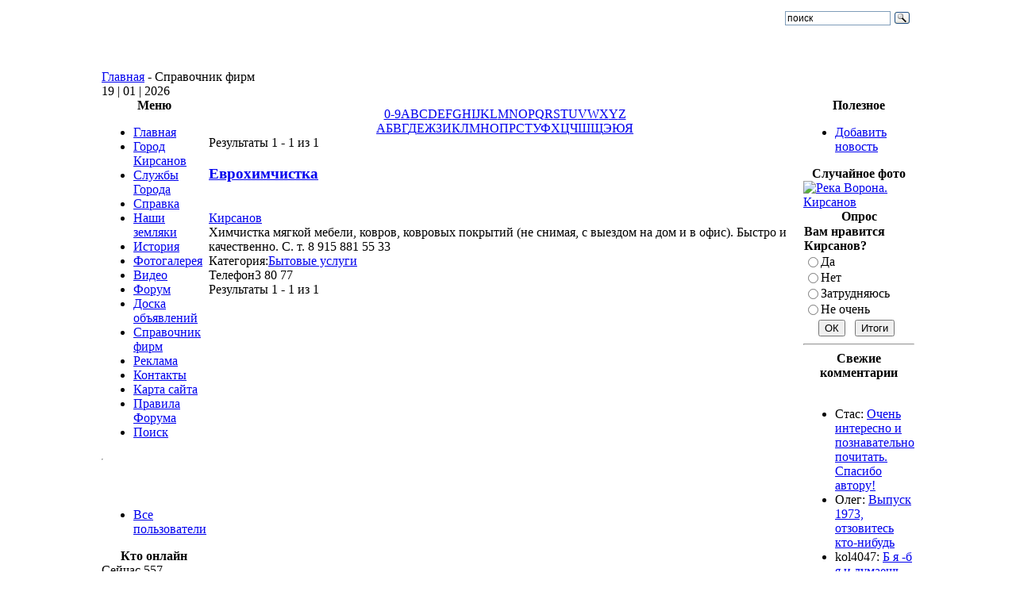

--- FILE ---
content_type: text/html; charset=utf-8
request_url: http://kirsanov-web.ru/component/option,com_mtree/Itemid,58/alpha,%D0%B5/cat_id,0/task,listalpha/
body_size: 7445
content:
<!DOCTYPE html>
<html lang="ru-ru">
<head>
  <title>Список категорий и материалов по Е: Справочник</title>
  <meta name="description" content="Город Кирсанов, Тамбовская область. Новости и статьи, Фотогалерея, Видео, Фотографии города, Форум Кирсанова, Справочник предприятий, История, Доска Объявлений, Справка, Добавить новость, фото в фотогалерею" />
  
  <meta http-equiv="content-type" content="text/html; charset=utf-8" />
  <meta name="robots" content="index, follow, noodp" />
  <meta name="keywords" content="Кирсанов, город, новости, события, фото, СМИ, россии, общение, сайт, объявления, фотогалерея, форум, видео" />
  <link href="/templates/josh/favicon.ico" rel="shortcut icon" type="image/x-icon" />
  <link rel="stylesheet" href="http://kirsanov-web.ru/modules/mod_joomimg/assets/mod_joomimg.css" type="text/css" />
  <base href="http://kirsanov-web.ru/component/option,com_mtree/Itemid,58/alpha,е/cat_id,0/task,listalpha/" />
  <script type="text/javascript" src="http://kirsanov-web.ru/includes/js/overlib_mini.js"></script>
  <script type="text/javascript" src="http://kirsanov-web.ru/components/com_joomgallery/assets/js/joomscript.js"></script>
  <script type="text/javascript">
    overlib_pagedefaults(WIDTH,250,VAUTO,RIGHT,AUTOSTATUSCAP, CSSCLASS,TEXTFONTCLASS,'jl-tips-font',FGCLASS,'jl-tips-fg',BGCLASS,'jl-tips-bg',CAPTIONFONTCLASS,'jl-tips-capfont', CLOSEFONTCLASS, 'jl-tips-closefont');    var resizeJsImage = 1;
    document.onkeydown = joom_cursorchange;
    var jg_comment_active = 0;
  </script>
  <link href="http://kirsanov-web.ru/components/com_mtree/templates/m2/template.css" rel="stylesheet" type="text/css"/>

<link rel="icon" type="image/png" sizes="32x32" href="/favicon-32x32.png">
<meta name="google-site-verification" content="DK2JTP8n4jjL31jwlOBU1YcWvy92taB75u9nvEeWipo" /> 
<meta name="yandex-verification" content="8b9edc760c71fd60" />
<link rel="stylesheet" href="/templates/system/css/general.css" type="text/css" />
<link rel="stylesheet" href="/templates/josh/css/template.css" type="text/css" />
<script src="/plugins/highslide/highslide.js" type="text/javascript"> </script>
<script type="text/javascript">
    hs.graphicsDir = '/plugins/highslide/graphics/';
    hs.outlineType = 'rounded-white';
    hs.numberOfImagesToPreload = 0;
    hs.showCredits = false;
	hs.lang = {
		loadingText :     'Загрузка...',
		fullExpandTitle : 'Развернуть до полного размера',
		restoreTitle :    'Кликните для закрытия картинки, нажмите и удерживайте для перемещения',
		focusTitle :      'Сфокусировать',
		loadingTitle :    'Нажмите для отмены'
	};
</script>
</head>
<body>
 <table width="1024" class="tbr" align="center" cellpadding="0" cellspacing="0">
  <tr>
   <td  width="601" align="center" class="topnav" valign="bottom">
              </td>
   <td>&nbsp;</td>
   <td width="169"><div id="searchbox"><div class="ya-site-form ya-site-form_inited_no" data-bem="{&quot;action&quot;:&quot;http://kirsanov-web.ru/poisk-po-saietu.html&quot;,&quot;arrow&quot;:false,&quot;bg&quot;:&quot;transparent&quot;,&quot;fontsize&quot;:12,&quot;fg&quot;:&quot;#000000&quot;,&quot;language&quot;:&quot;ru&quot;,&quot;logo&quot;:&quot;rb&quot;,&quot;publicname&quot;:&quot;Поиск по kirsanov-web.ru&quot;,&quot;suggest&quot;:true,&quot;target&quot;:&quot;_self&quot;,&quot;tld&quot;:&quot;ru&quot;,&quot;type&quot;:3,&quot;usebigdictionary&quot;:true,&quot;searchid&quot;:2778984,&quot;input_fg&quot;:&quot;#000000&quot;,&quot;input_bg&quot;:&quot;#ffffff&quot;,&quot;input_fontStyle&quot;:&quot;normal&quot;,&quot;input_fontWeight&quot;:&quot;normal&quot;,&quot;input_placeholder&quot;:&quot;поиск&quot;,&quot;input_placeholderColor&quot;:&quot;#000000&quot;,&quot;input_borderColor&quot;:&quot;#7f9db9&quot;}"><form action="https://yandex.ru/search/site/" method="get" target="_self" accept-charset="utf-8"><input type="hidden" name="searchid" value="2778984"/><input type="hidden" name="l10n" value="ru"/><input type="hidden" name="reqenc" value=""/><input type="search" name="text" value=""/><input type="submit" value="Найти"/></form></div><style type="text/css">.ya-page_js_yes .ya-site-form_inited_no { display: none; }</style><script type="text/javascript">(function(w,d,c){var s=d.createElement('script'),h=d.getElementsByTagName('script')[0],e=d.documentElement;if((' '+e.className+' ').indexOf(' ya-page_js_yes ')===-1){e.className+=' ya-page_js_yes';}s.type='text/javascript';s.async=true;s.charset='utf-8';s.src=(d.location.protocol==='https:'?'https:':'http:')+'//site.yandex.net/v2.0/js/all.js';h.parentNode.insertBefore(s,h);(w[c]||(w[c]=[])).push(function(){Ya.Site.Form.init()})})(window,document,'yandex_site_callbacks');</script></div></div>
   </td>
  </tr>
 </table>
 <table width="1024"  class="tbr" align="center" cellpadding="0" cellspacing="0">
  <tr>
   <td height="50"><a href="http://kirsanov-web.ru/" title="Город Кирсанов - сайт города Кирсанов"><img src="/templates/josh/images/header.jpg" alt=""></a></td><td weight="670"></td></tr>
 </table>
 <table width="1024" class="tbr" align="center" cellpadding="0" cellspacing="0">
  <tr>
   <td class="top1">
<div class="pw">
<span class="breadcrumbs pathway">
<a href="http://kirsanov-web.ru/" class="pathway">Главная</a> - Справочник фирм</span>

</div>
<div class="date">19 | 01 | 2026</div>
   </td>
  </tr>
 </table>
 <table width="1024" class="top2"  border="0" align="center" cellpadding="0" cellspacing="0">
  <tr>
              <td valign="top" class="lcol">
             <div class="leftrow">
                  		<table cellpadding="0" cellspacing="0" class="moduletable_menu">
			<tr>
			<th valign="top">
				Меню			</th>
		</tr>
			<tr>
			<td>
				<ul class="menu" id="1"><li class="item1"><a href="http://kirsanov-web.ru/"><span>Главная</span></a></li><li class="parent item3"><a href="/gorod-kirsanov/"><span>Город Кирсанов</span></a></li><li class="parent item29"><a href="/slujbi-goroda/"><span>Службы Города</span></a></li><li class="parent item31"><a href="/spravka-kirsanov/"><span>Справка</span></a></li><li class="parent item35"><a href="/nashi-zemlyaki/"><span>Наши земляки</span></a></li><li class="parent item2"><a href="/istoriya/"><span>История</span></a></li><li class="item17"><a href="/component/option,com_joomgallery/Itemid,17/"><span>Фотогалерея</span></a></li><li class="parent item46"><a href="/kirsanov-video/"><span>Видео</span></a></li><li class="item16"><a href="/component/option,com_fireboard/Itemid,16/"><span>Форум</span></a></li><li class="item38"><a href="/component/option,com_adsmanager/Itemid,38/"><span>Доска объявлений</span></a></li><li id="current" class="active item58"><a href="/component/option,com_mtree/Itemid,58/"><span>Справочник фирм</span></a></li><li class="parent item59"><a href="/reklama/"><span>Реклама</span></a></li><li class="item20"><a href="/index.php?option=com_contact&amp;view=contact&amp;id=1&amp;Itemid=20"><span>Контакты</span></a></li><li class="item26"><a href="/component/option,com_xmap/Itemid,26/sitemap,1/"><span>Карта сайта</span></a></li><li class="item45"><a href="/pravila-foruma-kirsanov.html"><span>Правила Форума</span></a></li><li class="item64"><a href="/poisk-po-saietu.html"><span>Поиск</span></a></li></ul>			</td>
		</tr>
		</table>
		<table cellpadding="0" cellspacing="0" class="moduletable">
			<tr>
			<td>
				<hr />
<!--noindex--> 
<div id="ok_group_widget"></div>
<script>
!function (d, id, did, st) {
  var js = d.createElement("script");
  js.src = "https://connect.ok.ru/connect.js";
  js.onload = js.onreadystatechange = function () {
  if (!this.readyState || this.readyState == "loaded" || this.readyState == "complete") {
    if (!this.executed) {
      this.executed = true;
      setTimeout(function () {
        OK.CONNECT.insertGroupWidget(id,did,st);
      }, 0);
    }
  }}
  d.documentElement.appendChild(js);
}(document,"ok_group_widget","42872569725149",'{"width":230,"height":160}'); 
</script><!--/noindex--> <br />
<div style="text-align: center;"><a href="http://kirsanov-web.ru/reklama/plastikovie-okna-i-dveri.html" target="_blank"><img src="http://kirsanov-web.ru/images/stories/veka.gif" border="0" alt="" /></a></div>			</td>
		</tr>
		</table>
		<table cellpadding="0" cellspacing="0" class="moduletable">
			<tr>
			<td>
				<ul class="menu"><li class="item15"><a href="/index.php?option=com_comprofiler&amp;task=usersList&amp;Itemid=15"><span>Все пользователи</span></a></li></ul>			</td>
		</tr>
		</table>
		<table cellpadding="0" cellspacing="0" class="moduletable">
			<tr>
			<th valign="top">
				Кто онлайн			</th>
		</tr>
			<tr>
			<td>
				Сейчас&nbsp;557 гостей&nbsp;онлайн			</td>
		</tr>
		</table>
	
             </div>
   </td>
   <td class="bgline"><img  src="/templates/josh/images/ot.gif" alt="" width="5" border="0"/></td>
              <td valign="top" width="100%">
 <table width="100%" cellspacing="0" cellpadding="0" style="border-top: 5px solid #ffffff;">
                  <tr valign="top">
   <td colspan="3">
         <div>
                	<table cellpadding="0" cellspacing="0" class="moduletable">
			<tr>
			<td>
							</td>
		</tr>
		</table>
	
         </div>
   </td>
  </tr>
  <tr><td colspan="3"></td></tr>
                   <tr align="left" valign="top">
    <td colspan="3" style="border-top: 3px solid #ffffff; padding: 3px;"><div class="main">
	<div class="alpha-index" style="text-align:center"><a href="/component/option,com_mtree/Itemid,58/alpha,0/cat_id,0/task,listalpha/" class="alpha">0-9</a><a href="/component/option,com_mtree/Itemid,58/alpha,a/cat_id,0/task,listalpha/" class="alpha">A</a><a href="/component/option,com_mtree/Itemid,58/alpha,b/cat_id,0/task,listalpha/" class="alpha">B</a><a href="/component/option,com_mtree/Itemid,58/alpha,c/cat_id,0/task,listalpha/" class="alpha">C</a><a href="/component/option,com_mtree/Itemid,58/alpha,d/cat_id,0/task,listalpha/" class="alpha">D</a><a href="/component/option,com_mtree/Itemid,58/alpha,e/cat_id,0/task,listalpha/" class="alpha">E</a><a href="/component/option,com_mtree/Itemid,58/alpha,f/cat_id,0/task,listalpha/" class="alpha">F</a><a href="/component/option,com_mtree/Itemid,58/alpha,g/cat_id,0/task,listalpha/" class="alpha">G</a><a href="/component/option,com_mtree/Itemid,58/alpha,h/cat_id,0/task,listalpha/" class="alpha">H</a><a href="/component/option,com_mtree/Itemid,58/alpha,i/cat_id,0/task,listalpha/" class="alpha">I</a><a href="/component/option,com_mtree/Itemid,58/alpha,j/cat_id,0/task,listalpha/" class="alpha">J</a><a href="/component/option,com_mtree/Itemid,58/alpha,k/cat_id,0/task,listalpha/" class="alpha">K</a><a href="/component/option,com_mtree/Itemid,58/alpha,l/cat_id,0/task,listalpha/" class="alpha">L</a><a href="/component/option,com_mtree/Itemid,58/alpha,m/cat_id,0/task,listalpha/" class="alpha">M</a><a href="/component/option,com_mtree/Itemid,58/alpha,n/cat_id,0/task,listalpha/" class="alpha">N</a><a href="/component/option,com_mtree/Itemid,58/alpha,o/cat_id,0/task,listalpha/" class="alpha">O</a><a href="/component/option,com_mtree/Itemid,58/alpha,p/cat_id,0/task,listalpha/" class="alpha">P</a><a href="/component/option,com_mtree/Itemid,58/alpha,q/cat_id,0/task,listalpha/" class="alpha">Q</a><a href="/component/option,com_mtree/Itemid,58/alpha,r/cat_id,0/task,listalpha/" class="alpha">R</a><a href="/component/option,com_mtree/Itemid,58/alpha,s/cat_id,0/task,listalpha/" class="alpha">S</a><a href="/component/option,com_mtree/Itemid,58/alpha,t/cat_id,0/task,listalpha/" class="alpha">T</a><a href="/component/option,com_mtree/Itemid,58/alpha,u/cat_id,0/task,listalpha/" class="alpha">U</a><a href="/component/option,com_mtree/Itemid,58/alpha,v/cat_id,0/task,listalpha/" class="alpha">V</a><a href="/component/option,com_mtree/Itemid,58/alpha,w/cat_id,0/task,listalpha/" class="alpha">W</a><a href="/component/option,com_mtree/Itemid,58/alpha,x/cat_id,0/task,listalpha/" class="alpha">X</a><a href="/component/option,com_mtree/Itemid,58/alpha,y/cat_id,0/task,listalpha/" class="alpha">Y</a><a href="/component/option,com_mtree/Itemid,58/alpha,z/cat_id,0/task,listalpha/" class="alpha">Z</a><br /><a href="/component/option,com_mtree/Itemid,58/alpha,а/cat_id,0/task,listalpha/" class="alpha">А</a><a href="/component/option,com_mtree/Itemid,58/alpha,б/cat_id,0/task,listalpha/" class="alpha">Б</a><a href="/component/option,com_mtree/Itemid,58/alpha,в/cat_id,0/task,listalpha/" class="alpha">В</a><a href="/component/option,com_mtree/Itemid,58/alpha,г/cat_id,0/task,listalpha/" class="alpha">Г</a><a href="/component/option,com_mtree/Itemid,58/alpha,д/cat_id,0/task,listalpha/" class="alpha">Д</a><a href="/component/option,com_mtree/Itemid,58/alpha,е/cat_id,0/task,listalpha/" class="alpha">Е</a><a href="/component/option,com_mtree/Itemid,58/alpha,ж/cat_id,0/task,listalpha/" class="alpha">Ж</a><a href="/component/option,com_mtree/Itemid,58/alpha,з/cat_id,0/task,listalpha/" class="alpha">З</a><a href="/component/option,com_mtree/Itemid,58/alpha,и/cat_id,0/task,listalpha/" class="alpha">И</a><a href="/component/option,com_mtree/Itemid,58/alpha,к/cat_id,0/task,listalpha/" class="alpha">К</a><a href="/component/option,com_mtree/Itemid,58/alpha,л/cat_id,0/task,listalpha/" class="alpha">Л</a><a href="/component/option,com_mtree/Itemid,58/alpha,м/cat_id,0/task,listalpha/" class="alpha">М</a><a href="/component/option,com_mtree/Itemid,58/alpha,н/cat_id,0/task,listalpha/" class="alpha">Н</a><a href="/component/option,com_mtree/Itemid,58/alpha,о/cat_id,0/task,listalpha/" class="alpha">О</a><a href="/component/option,com_mtree/Itemid,58/alpha,п/cat_id,0/task,listalpha/" class="alpha">П</a><a href="/component/option,com_mtree/Itemid,58/alpha,р/cat_id,0/task,listalpha/" class="alpha">Р</a><a href="/component/option,com_mtree/Itemid,58/alpha,с/cat_id,0/task,listalpha/" class="alpha">С</a><a href="/component/option,com_mtree/Itemid,58/alpha,т/cat_id,0/task,listalpha/" class="alpha">Т</a><a href="/component/option,com_mtree/Itemid,58/alpha,у/cat_id,0/task,listalpha/" class="alpha">У</a><a href="/component/option,com_mtree/Itemid,58/alpha,ф/cat_id,0/task,listalpha/" class="alpha">Ф</a><a href="/component/option,com_mtree/Itemid,58/alpha,х/cat_id,0/task,listalpha/" class="alpha">Х</a><a href="/component/option,com_mtree/Itemid,58/alpha,ц/cat_id,0/task,listalpha/" class="alpha">Ц</a><a href="/component/option,com_mtree/Itemid,58/alpha,ч/cat_id,0/task,listalpha/" class="alpha">Ч</a><a href="/component/option,com_mtree/Itemid,58/alpha,ш/cat_id,0/task,listalpha/" class="alpha">Ш</a><a href="/component/option,com_mtree/Itemid,58/alpha,щ/cat_id,0/task,listalpha/" class="alpha">Щ</a><a href="/component/option,com_mtree/Itemid,58/alpha,э/cat_id,0/task,listalpha/" class="alpha">Э</a><a href="/component/option,com_mtree/Itemid,58/alpha,ю/cat_id,0/task,listalpha/" class="alpha">Ю</a><a href="/component/option,com_mtree/Itemid,58/alpha,я/cat_id,0/task,listalpha/" class="alpha">Я</a></div><div id="listings">
		<!-- <div class="pages-counter-top"></div> -->
		<div class="pages-links">
			<span class="xlistings">
Результаты 1 - 1 из 1</span>
					</div>
		<div class="listing-summary">
		<h3><a href="/component/option,com_mtree/Itemid,58/link_id,121/task,viewlink/" >Еврохимчистка</a> </h3><img src="http://kirsanov-web.ru/components/com_mtree/img/star_00.png" width="14" height="14" hspace="1" class="star" alt="" /><img src="http://kirsanov-web.ru/components/com_mtree/img/star_00.png" width="14" height="14" hspace="1" class="star" alt="" /><img src="http://kirsanov-web.ru/components/com_mtree/img/star_00.png" width="14" height="14" hspace="1" class="star" alt="" /><img src="http://kirsanov-web.ru/components/com_mtree/img/star_00.png" width="14" height="14" hspace="1" class="star" alt="" /><img src="http://kirsanov-web.ru/components/com_mtree/img/star_00.png" width="14" height="14" hspace="1" class="star" alt="" /><div class="address"><a class="tag" href="/component/option,com_mtree/cf_id,5/task,searchby/value,Кирсанов/">Кирсанов</a></div><p style="margin:0;">Химчистка мягкой мебели, ковров, ковровых покрытий (не снимая, с выездом на дом и в офис). 
Быстро и качественно. 
С. т. 8 915 881 55 33</p><div class="category"><span>Категория:</span><a href="/component/option,com_mtree/cat_id,145/task,listcats/" >Бытовые услуги</a> </div><div class="fields"><div class="fieldRow"><span class="caption">Телефон</span><span class="output">3 80 77</span></div></div></div>		<div class="pages-links">
			<span class="xlistings">
Результаты 1 - 1 из 1</span>
					</div>
		</div>
        </div></td>
  </tr>
  <tr>
   <td colspan="3" valign="top" style="border-top: 2px solid #FFFFFF;">
                   </td>
  </tr>
 </table>
   </td>     <td class="bgline"><img  src="/templates/josh/images/ot.gif" alt="" width="7" border="0"/></td>
                     <td valign="top" class="rcol">
              <div class="rightrow">
                  	<table cellpadding="0" cellspacing="0" class="moduletable">
			<tr>
			<th valign="top">
				Полезное			</th>
		</tr>
			<tr>
			<td>
				<ul class="menu"><li class="item13"><a href="/create-new-article.html"><span>Добавить новость</span></a></li></ul>			</td>
		</tr>
		</table>
		<table cellpadding="0" cellspacing="0" class="moduletable">
			<tr>
			<td>
				<div style="text-align:center;margin-left:8px;"></div>			</td>
		</tr>
		</table>
		<table cellpadding="0" cellspacing="0" class="moduletable">
			<tr>
			<th valign="top">
				Случайное фото			</th>
		</tr>
			<tr>
			<td>
				<div class="joomimg67_main">
  <div class="joomimg_row">

    <div class="joomimg67_imgct">
      <div class="joomimg67_img">
  <a href="/component/option,com_joomgallery/Itemid,17/func,detail/id,497/" >  <img src="http://kirsanov-web.ru/components/com_joomgallery/img_thumbnails/_4/reka-vorona-kirsanov_21_1094.jpg"alt="Река Ворона. Кирсанов" />  </a></div>
<div class="joomimg67_txt">

</div>
    </div>
  </div>
  <div class="joomimg_clr"></div>
</div>
			</td>
		</tr>
		</table>
		<table cellpadding="0" cellspacing="0" class="moduletable-opr">
			<tr>
			<th valign="top">
				Опрос			</th>
		</tr>
			<tr>
			<td>
				<form action="http://kirsanov-web.ru/" method="post" name="form2">

<table width="95%" border="0" cellspacing="0" cellpadding="1" class="poll-opr">
<thead>
	<tr>
		<td style="font-weight: bold;">
			Вам нравится Кирсанов?		</td>
	</tr>
</thead>
	<tr>
		<td>
			<table class="pollstableborder-opr" cellspacing="0" cellpadding="0" border="0">
							<tr>
					<td valign="top">
						<input type="radio" name="voteid" id="voteid1" value="1" alt="1" />
					</td>
					<td valign="top">
						<label for="voteid1">
							Да						</label>
					</td>
				</tr>
											<tr>
					<td valign="top">
						<input type="radio" name="voteid" id="voteid2" value="2" alt="2" />
					</td>
					<td valign="top">
						<label for="voteid2">
							Нет						</label>
					</td>
				</tr>
											<tr>
					<td valign="top">
						<input type="radio" name="voteid" id="voteid3" value="3" alt="3" />
					</td>
					<td valign="top">
						<label for="voteid3">
							Затрудняюсь						</label>
					</td>
				</tr>
											<tr>
					<td valign="top">
						<input type="radio" name="voteid" id="voteid4" value="4" alt="4" />
					</td>
					<td valign="top">
						<label for="voteid4">
							Не очень						</label>
					</td>
				</tr>
										</table>
		</td>
	</tr>
	<tr>
		<td>
			<div align="center">
				<input type="submit" name="task_button" class="button" value="ОК" />
				&nbsp;
				<input type="button" name="option" class="button" value="Итоги" onclick="document.location.href='/poll-results/vam-nravitsya-kirsanov.html'" />			</div>
		</td>
	</tr>
</table>

	<input type="hidden" name="option" value="com_poll" />
	<input type="hidden" name="task" value="vote" />
	<input type="hidden" name="id" value="1" />
	<input type="hidden" name="ea6b3891aaf2ce5752ca2da526b68329" value="1" /></form><hr>			</td>
		</tr>
		</table>
		<table cellpadding="0" cellspacing="0" class="moduletable">
			<tr>
			<th valign="top">
				Свежие комментарии			</th>
		</tr>
			<tr>
			<td>
				﻿<script type='text/javascript'>
function JOSC_viewPost69(contentid, id, itemid)
{
	window.location = 'index.php?option=com_content&task=view&id=' + contentid + (itemid ? ('&Itemid='+itemid) : '') + '&comment_id=' + id + '#josc' + id;
	if (navigator.userAgent.toLowerCase().indexOf("opera") != -1) window.location = '##';
}
</script>
	<div class="comments"  > 
		
<ul>
<li>Стас: <a href='http://kirsanov-web.ru/istoriya/kirsanovskiie-kraie-talantami-bogat.html?comment_id=1330&amp;joscclean=1#josc1330'>Очень интересно и познавательно почитать. Спасибо автору!</a></li><li>Олег: <a href='http://kirsanov-web.ru/gorod-kirsanov/u-kirsanovskogo-aviacionnogo-texnicheskogo-kolledja-yubileie.html?comment_id=1321&amp;joscclean=1#josc1321'>Выпуск 1973, отзовитесь кто-нибудь</a></li><li>kol4047: <a href='http://kirsanov-web.ru/gorod-kirsanov/kirsanovskaya-gidrometeostanciya-budni-istoriya.html?comment_id=1320&amp;joscclean=1#josc1320'>Б я -б я и думаешь кто чего понял?  <img src='http://kirsanov-web.ru/components/com_comment/joscomment/emoticons/funny/images/laughing.png' border='0' alt='' /></a></li><li>kol4047: <a href='http://kirsanov-web.ru/gorod-kirsanov/kirsanovskaya-detskaya-shkola-iskusstv.html?comment_id=1318&amp;joscclean=1#josc1318'>Верните памятные доски на фасад здания, дома творчества  <img src='http://kirsanov-web.ru/components/com_comment/joscomment/emoticons/funny/images/dizzy.png' border='0' alt='' />i...</a></li><li>kol4047: <a href='http://kirsanov-web.ru/gorod-kirsanov/priem-grajdan-v-kirsanovskom-raieone.html?comment_id=1317&amp;joscclean=1#josc1317'>В кирсановских округах, их сколько? Или хуторов?</a></li><li>kol4047: <a href='http://kirsanov-web.ru/istoriya/iz-istorii-kirsanovskogo-kupechestva.html?comment_id=1316&amp;joscclean=1#josc1316'>Село вымерло  <img src='http://kirsanov-web.ru/components/com_comment/joscomment/emoticons/funny/images/w00t.png' border='0' alt='' /></a></li></ul> 
	</div>


			</td>
		</tr>
		</table>
	
              </div>
   </td>
                     </tr>
 </table>
 <table width="1024" class="foot" align="center" cellspacing="0" cellpadding="0">
  <tr><td width="235"><!--noindex--> <!--LiveInternet counter--><script type="text/javascript"><!--
document.write("<a href='http://www.liveinternet.ru/click' "+
"target=_blank><img src='http://counter.yadro.ru/hit?t38.3;r"+
escape(document.referrer)+((typeof(screen)=="undefined")?"":
";s"+screen.width+"*"+screen.height+"*"+(screen.colorDepth?
screen.colorDepth:screen.pixelDepth))+";u"+escape(document.URL)+
";"+Math.random()+
"' alt='' title='LiveInternet' "+
"border='0' width='31' height='31'><\/a>")
//--></script><!--/LiveInternet--> 
<!-- Top.Mail.Ru counter --><script type="text/javascript">
var _tmr = window._tmr || (window._tmr = []);
_tmr.push({id: "3628527", type: "pageView", start: (new Date()).getTime()});
(function (d, w, id) {  if (d.getElementById(id)) return;
  var ts = d.createElement("script"); ts.type = "text/javascript"; ts.async = true; ts.id = id; ts.src = "https://top-fwz1.mail.ru/js/code.js";
  var f = function () {var s = d.getElementsByTagName("script")[0]; s.parentNode.insertBefore(ts, s);};  if (w.opera == "[object Opera]") { d.addEventListener("DOMContentLoaded", f, false); } else { f(); }
})(document, window, "tmr-code");</script><noscript><div><img src="https://top-fwz1.mail.ru/counter?id=3628527;js=na" style="position:absolute;left:-9999px;" alt="Top.Mail.Ru" /></div></noscript>
<!-- /Top.Mail.Ru counter --><!--/noindex-->
   </td>
  <td  width="789" valign="top" class="footer">
                       <a class="markupchooser" href="http://kirsanov-web.ru/component/option,com_mtree/Itemid,58/alpha,е/cat_id,0/task,listalpha/?device=xhtml" rel="nofollow">Мобильная Версия</a><span class="markupchooser"> | </span><span class="markupchooser">Стандартная Декстоп</span><span class="markupchooser"> | </span><a class="markupchooser" href="http://kirsanov-web.ru/component/option,com_mtree/Itemid,58/alpha,е/cat_id,0/task,listalpha/?device=iphone" rel="nofollow">для Айфона</a><table width="100%" border="0" cellpadding="0" cellspacing="1"><tr><td nowrap="nowrap"><a href="http://kirsanov-web.ru/" title="Главная страница" class="mainlevel" >Главная страница</a><span class="mainlevel"> | </span><a href="/index.php?option=com_comprofiler&amp;task=registers&amp;Itemid=22/" title="Регистрация" class="mainlevel" >Регистрация</a><span class="mainlevel"> | </span><a href="http://kirsanov-web.ru/component/option,com_mtree/Itemid,58/" title="Справочник фирм" class="mainlevel" >Справочник фирм</a><span class="mainlevel"> | </span><a href="http://kirsanov-web.ru/index.php?option=com_contact&view=contact&id=1&Itemid=20" title="Контакты" class="mainlevel" >Контакты</a><span class="mainlevel"> | </span><a href="http://kirsanov-web.ru/component/option,com_xmap/Itemid,26/sitemap,1/" title="Карта сайта" class="mainlevel" >Карта сайта</a></td></tr></table>
Copyright © 2009 - 2024 КИРСАНОВ - ВЕБ.РУ All Rights Reserved. <span style="color: #f15a23;font-size:14px;"><strong>16+</strong></span><br />В случае использования любых материалов Вы должны размещать<br /> активную гиперссылку на сайт <a href="http://kirsanov-web.ru/">http://kirsanov-web.ru/</a> </td>
 </tr>
</table>
 </body>
</html>